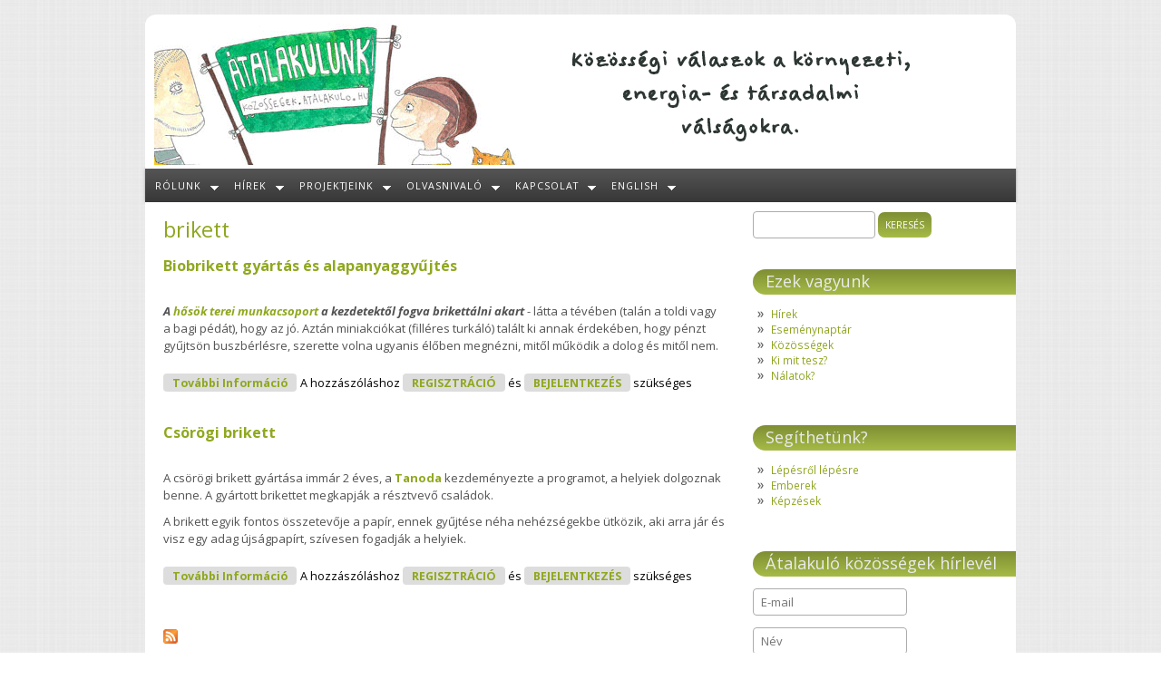

--- FILE ---
content_type: text/html; charset=utf-8
request_url: http://kozossegek.atalakulo.hu/tags/brikett
body_size: 8390
content:
<!DOCTYPE html>
<html lang="hu" dir="ltr">
<head>
  <meta charset="utf-8" />
<link rel="alternate" type="application/rss+xml" title="RSS - brikett" href="http://kozossegek.atalakulo.hu/taxonomy/term/81/feed" />
<meta name="viewport" content="width=device-width, initial-scale=1, maximum-scale=1, user-scalable=no" />
<link rel="shortcut icon" href="http://kozossegek.atalakulo.hu/sites/all/themes/panda/favicon.ico" type="image/vnd.microsoft.icon" />
<meta name="generator" content="Drupal 7 (https://www.drupal.org)" />
<link rel="canonical" href="http://kozossegek.atalakulo.hu/tags/brikett" />
<link rel="shortlink" href="http://kozossegek.atalakulo.hu/taxonomy/term/81" />
<meta property="og:site_name" content="Átalakulás..." />
<meta property="og:type" content="article" />
<meta property="og:url" content="http://kozossegek.atalakulo.hu/tags/brikett" />
<meta property="og:title" content="brikett" />
    <meta name="viewport" content="width=device-width, initial-scale=1">
    <meta name="MobileOptimized" content="width">
    <meta name="HandheldFriendly" content="true">
    <meta name="apple-mobile-web-app-capable" content="yes">
    <meta http-equiv="cleartype" content="on">
    <meta http-equiv="X-UA-Compatible" content="IE=edge, chrome=1">
    <title>brikett | Átalakulás...</title>
  <link type="text/css" rel="stylesheet" href="http://kozossegek.atalakulo.hu/sites/default/files/css/css_xE-rWrJf-fncB6ztZfd2huxqgxu4WO-qwma6Xer30m4.css" media="all" />
<link type="text/css" rel="stylesheet" href="http://kozossegek.atalakulo.hu/sites/default/files/css/css_bgpnIr5Jx01NYFc25AcAwjPrak7mhgRE8Zw5q0VBHBk.css" media="all" />
<link type="text/css" rel="stylesheet" href="http://kozossegek.atalakulo.hu/sites/default/files/css/css_CRYuv6YDr_gltJvAm71rzWSUvtCXU2C-IDstVJsAwCI.css" media="all" />
<link type="text/css" rel="stylesheet" href="//fonts.googleapis.com/css?family=Open+Sans:800,400,400italic,600,600italic,700,700italic,800italic,300,300italic&amp;subset=latin,latin-ext" media="all" />
<link type="text/css" rel="stylesheet" href="http://kozossegek.atalakulo.hu/sites/default/files/css/css_RWo2srxDlPhOX3FXSaJaDBTtfDcJKA_ER4aLQ66Rr6M.css" media="all" />

<!--[if lte IE 8]>
<link type="text/css" rel="stylesheet" href="http://kozossegek.atalakulo.hu/sites/all/themes/bamboo/css/ie8-fixes.css?t3uwqn" media="all" />
<![endif]-->

<!--[if IE 9]>
<link type="text/css" rel="stylesheet" href="http://kozossegek.atalakulo.hu/sites/all/themes/bamboo/css/ie9-fixes.css?t3uwqn" media="all" />
<![endif]-->
  <script type="text/javascript" src="http://kozossegek.atalakulo.hu/sites/default/files/js/js_Pt6OpwTd6jcHLRIjrE-eSPLWMxWDkcyYrPTIrXDSON0.js"></script>
<script type="text/javascript" src="http://kozossegek.atalakulo.hu/sites/default/files/js/js_onbE0n0cQY6KTDQtHO_E27UBymFC-RuqypZZ6Zxez-o.js"></script>
<script type="text/javascript" src="http://kozossegek.atalakulo.hu/sites/default/files/js/js_AFIiNXvCpg5OoVIH3lvBwPsWERFT1CJG6GbNgrhlsrU.js"></script>
<script type="text/javascript">
<!--//--><![CDATA[//><!--
(function(i,s,o,g,r,a,m){i["GoogleAnalyticsObject"]=r;i[r]=i[r]||function(){(i[r].q=i[r].q||[]).push(arguments)},i[r].l=1*new Date();a=s.createElement(o),m=s.getElementsByTagName(o)[0];a.async=1;a.src=g;m.parentNode.insertBefore(a,m)})(window,document,"script","https://www.google-analytics.com/analytics.js","ga");ga("create", "UA-79369389-2", {"cookieDomain":"auto"});ga("set", "anonymizeIp", true);ga("send", "pageview");
//--><!]]>
</script>
<script type="text/javascript" src="http://kozossegek.atalakulo.hu/sites/default/files/js/js_B4zabzb5P5JqnmaB539ojeW1vJM9HfGpFIA657diUXk.js"></script>
<script type="text/javascript">
<!--//--><![CDATA[//><!--
jQuery.extend(Drupal.settings, {"basePath":"\/","pathPrefix":"","setHasJsCookie":0,"ajaxPageState":{"theme":"panda","theme_token":"_CRqF2PVp_bZzbB7UFbln07O_9F7wpEn7YwImj0PGro","js":{"sites\/all\/modules\/jquery_update\/replace\/jquery\/1.12\/jquery.min.js":1,"misc\/jquery-extend-3.4.0.js":1,"misc\/jquery-html-prefilter-3.5.0-backport.js":1,"misc\/jquery.once.js":1,"misc\/drupal.js":1,"sites\/all\/modules\/jquery_update\/js\/jquery_browser.js":1,"misc\/form-single-submit.js":1,"public:\/\/languages\/hu_SIGZwLBxzAhVn-TOft0Fy4iA17z4EvgxzFpPvuMAWoM.js":1,"sites\/all\/libraries\/colorbox\/jquery.colorbox-min.js":1,"sites\/all\/modules\/colorbox\/js\/colorbox.js":1,"sites\/all\/modules\/colorbox\/styles\/default\/colorbox_style.js":1,"sites\/all\/modules\/jcaption\/jcaption.js":1,"sites\/all\/modules\/google_analytics\/googleanalytics.js":1,"0":1,"sites\/all\/themes\/bamboo\/js\/scripts.js":1,"sites\/default\/modules\/ak_mc\/js\/mc_script.js":1,"\/\/s3.amazonaws.com\/downloads.mailchimp.com\/js\/mc-validate.js":1,"http:\/\/ajax.aspnetcdn.com\/ajax\/jquery.validate\/1.9\/localization\/messages_hu.js":1,"1":1},"css":{"modules\/system\/system.base.css":1,"modules\/system\/system.menus.css":1,"modules\/system\/system.messages.css":1,"modules\/system\/system.theme.css":1,"sites\/all\/modules\/simplenews\/simplenews.css":1,"modules\/book\/book.css":1,"sites\/all\/modules\/calendar\/css\/calendar_multiday.css":1,"modules\/comment\/comment.css":1,"modules\/field\/theme\/field.css":1,"modules\/node\/node.css":1,"modules\/search\/search.css":1,"modules\/user\/user.css":1,"sites\/all\/modules\/views\/css\/views.css":1,"sites\/all\/modules\/ckeditor\/css\/ckeditor.css":1,"sites\/all\/modules\/colorbox\/styles\/default\/colorbox_style.css":1,"sites\/all\/modules\/ctools\/css\/ctools.css":1,"sites\/all\/modules\/panels\/css\/panels.css":1,"sites\/all\/modules\/tagclouds\/tagclouds.css":1,"modules\/taxonomy\/taxonomy.css":1,"\/\/fonts.googleapis.com\/css?family=Open+Sans:800,400,400italic,600,600italic,700,700italic,800italic,300,300italic\u0026subset=latin,latin-ext":1,"sites\/all\/themes\/bamboo\/css\/menu.css":1,"sites\/all\/themes\/bamboo\/css\/normalize.css":1,"sites\/all\/themes\/bamboo\/css\/style.css":1,"sites\/all\/themes\/bamboo\/css\/design.css":1,"sites\/all\/themes\/bamboo\/css\/responsive.css":1,"sites\/all\/themes\/panda\/css\/panda.css":1,"sites\/all\/themes\/bamboo\/css\/ie8-fixes.css":1,"sites\/all\/themes\/bamboo\/css\/ie9-fixes.css":1}},"colorbox":{"opacity":"0.85","current":"{current} \/ {total}","previous":"\u00ab El\u0151z\u0151","next":"K\u00f6vetkez\u0151 \u00bb","close":"Bez\u00e1r","maxWidth":"98%","maxHeight":"98%","fixed":true,"mobiledetect":true,"mobiledevicewidth":"480px","file_public_path":"\/sites\/default\/files","specificPagesDefaultValue":"admin*\nimagebrowser*\nimg_assist*\nimce*\nnode\/add\/*\nnode\/*\/edit\nprint\/*\nprintpdf\/*\nsystem\/ajax\nsystem\/ajax\/*"},"jcaption":{"jcaption_selectors":[".field-type-text-long img",".field-type-text-with-summary img"],"jcaption_alt_title":"title","jcaption_requireText":1,"jcaption_copyStyle":1,"jcaption_removeStyle":1,"jcaption_removeClass":1,"jcaption_removeAlign":1,"jcaption_copyAlignmentToClass":0,"jcaption_copyFloatToClass":1,"jcaption_copyClassToClass":1,"jcaption_autoWidth":1,"jcaption_keepLink":1,"jcaption_styleMarkup":"","jcaption_animate":0,"jcaption_showDuration":"200","jcaption_hideDuration":"200"},"googleanalytics":{"trackOutbound":1,"trackMailto":1,"trackDownload":1,"trackDownloadExtensions":"7z|aac|arc|arj|asf|asx|avi|bin|csv|doc(x|m)?|dot(x|m)?|exe|flv|gif|gz|gzip|hqx|jar|jpe?g|js|mp(2|3|4|e?g)|mov(ie)?|msi|msp|pdf|phps|png|ppt(x|m)?|pot(x|m)?|pps(x|m)?|ppam|sld(x|m)?|thmx|qtm?|ra(m|r)?|sea|sit|tar|tgz|torrent|txt|wav|wma|wmv|wpd|xls(x|m|b)?|xlt(x|m)|xlam|xml|z|zip","trackColorbox":1},"urlIsAjaxTrusted":{"\/tags\/brikett":true,"\/\/atalakulo.us13.list-manage.com\/subscribe\/post?u=5c8e864338ec9dca8cebb3260\u0026amp;id=47be7350b8":true}});
//--><!]]>
</script>
    <!--[if lt IE 9]>
  <script src="//html5shiv.googlecode.com/svn/trunk/html5.js"></script>
    <![endif]-->
      <link rel="apple-touch-icon" sizes="57x57" href="/apple-touch-icon-57x57.png">
      <link rel="apple-touch-icon" sizes="114x114" href="/apple-touch-icon-114x114.png">
      <link rel="apple-touch-icon" sizes="72x72" href="/apple-touch-icon-72x72.png">
      <link rel="apple-touch-icon" sizes="144x144" href="/apple-touch-icon-144x144.png">
      <link rel="apple-touch-icon" sizes="60x60" href="/apple-touch-icon-60x60.png">
      <link rel="apple-touch-icon" sizes="120x120" href="/apple-touch-icon-120x120.png">
      <link rel="apple-touch-icon" sizes="76x76" href="/apple-touch-icon-76x76.png">
      <link rel="apple-touch-icon" sizes="152x152" href="/apple-touch-icon-152x152.png">
      <link rel="apple-touch-icon" sizes="180x180" href="/apple-touch-icon-180x180.png">
      <link rel="icon" type="image/png" href="/favicon-192x192.png" sizes="192x192">
      <link rel="icon" type="image/png" href="/favicon-160x160.png" sizes="160x160">
      <link rel="icon" type="image/png" href="/favicon-96x96.png" sizes="96x96">
      <link rel="icon" type="image/png" href="/favicon-16x16.png" sizes="16x16">
      <link rel="icon" type="image/png" href="/favicon-32x32.png" sizes="32x32">
      <meta name="msapplication-TileColor" content="#00aba9">
      <meta name="msapplication-TileImage" content="/mstile-144x144.png">
</head>
<body class="html not-front not-logged-in one-sidebar sidebar-first page-taxonomy page-taxonomy-term page-taxonomy-term- page-taxonomy-term-81 site-name-hidden bg-light-fabric color-palette-green-bamboo header-font-sans-serif body-font-sans-serif sidebar-right imagecaption section-tags not-node theme-logo-none">
<div id="skip-link">
    <a href="#main-content" class="element-invisible element-focusable">Ugrás a tartalomra</a>
</div>
<header id="head" role="banner" class="container">
  <hgroup class="alpha">

    <div id="logo">
              <a href="/" title="           &nbsp;» Home Page">
          <img id="logo-img" src="http://kozossegek.atalakulo.hu/sites/all/themes/panda/logo.png" alt="         » Home Page"/></a>
          </div>

    <div id="site-title-wrapper">
      <h1 id="site-title">
        <a href="/" title="Címlap">
                  </a>
      </h1>
              <div class="site-slogan">ÁTALAKULÓ KÖZÖSSÉGEK</div><!--site slogan-->
          </div>

  </hgroup>

  <div id="top-links" class="four columns omega">
      </div>
</header>

  <div id="menu-wrapper" class="container">
    <nav id="main-menu" role="navigation" class="sixteen columns alpha omega">
      <div class="menu-navigation-container">
        <!-- Theme native drop downs and mobile menu-->
        <div id="nav-wrap">
          <div id="menu-icon">Menu</div>
          <ul class="menu"><li class="first expanded"><a href="/rolunk-atalakulo-kozossegek">Rólunk</a><ul class="menu"><li class="first last leaf"><a href="/emberek" title="">Emberek</a></li>
</ul></li>
<li class="expanded"><a href="/hirek" title="">Hírek</a><ul class="menu"><li class="first leaf"><a href="/calendar-node-field-date/list" title="">Események</a></li>
<li class="leaf"><a href="/egy-klimabarat-kozosseg-nyerte-meg-iden-felelos-gasztrohos-szakmai-dijt-0">Klímabarát közösség Felelős Gasztrohős</a></li>
<li class="last leaf"><a href="/kozossegi-kovaszolas-zugloi-kenyerkozosseg-tortenete-0">Közösségi kovászolás - a Zuglói Kenyérközösség története</a></li>
</ul></li>
<li class="expanded"><a href="/projektjeink">Projektjeink</a><ul class="menu"><li class="first expanded"><a href="/onkormanyzatok-atalakulasban">Önkormányzatok Átalakulásban</a><ul class="menu"><li class="first last leaf"><a href="/kispest-atalakulasban">Kispest Átalakulásban</a></li>
</ul></li>
<li class="leaf"><a href="/holnap-demain">HOLNAP – DEMAIN</a></li>
<li class="leaf"><a href="http://kozossegek.atalakulo.hu/node/29" title="">Kisközösségek Átalakulásban</a></li>
<li class="last leaf"><a href="/elheto-videket-jollakott-varost-tanulmanyutak" title="">Tanulmanyutak</a></li>
</ul></li>
<li class="expanded"><a href="/mirol-szol-az-atalakulas" title="">Olvasnivaló</a><ul class="menu"><li class="first leaf"><a href="/mirol-szol-az-atalakulas">Miről szól az Átalakulás?</a></li>
<li class="leaf"><a href="/ajandekba-egy-plakat">Ajándékba egy plakát?</a></li>
<li class="leaf"><a href="/utikalauz-kozossegi-atalakulashoz" title="Hogyan szervezzünk közösen Átalakulást utcánkban, városunkban, szervezetünkben - 64 oldalas kiadvány">Útikalauz a Közösségi Átalakuláshoz</a></li>
<li class="leaf"><a href="/jo-tanacsok-gyujtemenye">Lépésről lépésre</a></li>
<li class="leaf"><a href="/node/95">Miért működik az átalakulás?</a></li>
<li class="leaf"><a href="/megfelelo-technologia-0">Megfelelő Technológia</a></li>
<li class="leaf"><a href="/helyi-gazdasag" title="A helyi gazdaság élénkítését célzó példák">Helyi gazdaság</a></li>
<li class="leaf"><a href="/jo-tanacsok-kieges-elkerulesere-es-lelkesedesunk-fenntartasara" title="Jó tanácsok a kiégés elkerülésére és a lelkesedésünk fenntartására">Vigyázunk magunkra</a></li>
<li class="leaf"><a href="/kiskozossegek-atalakulasban-tanulmany-ezt-nem-csak-magamnak-neked-csinalom" title="Profilantróp">Kisközösségek Átalakulásban tanulmány: ezt nem csak magamnak, neked is csinálom</a></li>
<li class="leaf"><a href="/rovid-tortenet-magyarorszagi-atalakulasrol" title="Rövid történet a magyarországi átalakulásról">Egy rövid történet a magyarországi átalakulásról</a></li>
<li class="last leaf"><a href="/7-legfontosabb-hozzavalo-az-atalakulashoz" title="Ezek a hozzávalók segítenek bennünket, hogy elindítsuk és fejlesszük az Átalakulást a közösségünkben.">7 legfontosabb hozzávaló</a></li>
</ul></li>
<li class="expanded"><a href="/contact/kapcsolat" title="">Kapcsolat</a><ul class="menu"><li class="first last leaf"><a href="/tamogatas" title="Segítsd te is a munkánkat.">Támogatás</a></li>
</ul></li>
<li class="last expanded"><a href="/tags/english" title="Transition in Hungary">English</a><ul class="menu"><li class="first leaf"><a href="/transition-communities-hungary">Introduction: Transition Communities Hungary</a></li>
<li class="expanded"><a href="/transition-in-action-ii" title="The Youth Exchange “Transition in Action II” under the Erasmus+ Programme will take place from 15th August (arrival day) till 28th August (departure day) 2016 in Hungary, Kunszállás a village situated 100 kms to the South of Budapest in a beautiful rural setting.">Transition in Action II Youth Exchange</a><ul class="menu"><li class="first last leaf"><a href="/rocket-stove-construction-guide">Rocket Stove Construction Guide</a></li>
</ul></li>
<li class="leaf"><a href="/small-powerful-i-transition-action" title="Transition in Action Youth Exchange">Small is Powerful I</a></li>
<li class="leaf"><a href="/see-gull-and-griffin-totnes">The See Gull and the Griffin of Totnes</a></li>
<li class="last leaf"><a href="/small-powerful-ii-korfeszt" title="KÖRfeszt - Community Self-help Festival">Small is Powerful II</a></li>
</ul></li>
</ul>        </div>
      </div>
    </nav>
  </div>
  <!-- end main-menu -->


<div class="container" id="content-wrapper">

  
  
  
  
        
  <div id="content" class="eleven columns">
            <section id="post-content" role="main">

      
                      <h1 class="page-title">brikett</h1>
                      
                    <div class="region region-content">
    <div id="block-system-main" class="block block-system">
<div class="block-inner clearfix">
          <div class="block-content" >
      <div class="term-listing-heading"><div id="taxonomy-term-81" class="taxonomy-term vocabulary-tags">

  
  <div class="content">
      </div>

</div>
</div>
<article id="node-374" class="node node-projekt node-promoted node-teaser clearfix"  role="article">

  
  <header class="article-header">

    
    <div class="title-wrapper">
      
      
        <h2 class="article-title">
          <a href="/biobrikett-gyartas-es-alapanyaggyujtes" title="Biobrikett gyártás és alapanyaggyűjtés">
            Biobrikett gyártás és alapanyaggyűjtés          </a>
        </h2>
            
      <!-- Overidden in template.php to show just username. -->
                    
    </div><!-- // submitted -->
  </header>

  <div class="field field-name-body field-type-text-with-summary field-label-hidden"><div class="field-items"><div class="field-item even"><p><em><strong>A <a href="http://kozossegek.atalakulo.hu/node/92" target="_blank">hősök terei munkacsoport </a>a kezdetektől fogva brikettálni akart </strong></em>- látta a tévében (talán a toldi vagy a bagi pédát), hogy az jó. Aztán miniakciókat (filléres turkáló) talált ki annak érdekében, hogy pénzt gyűjtsön buszbérlésre, szerette volna ugyanis élőben megnézni, mitől működik a dolog és mitől nem.</p></div></div></div>
  
  <div class="clearfix">
          <nav class="links node-links clearfix"><ul class="links inline"><li class="node-readmore first"><a href="/biobrikett-gyartas-es-alapanyaggyujtes" rel="tag" title="Biobrikett gyártás és alapanyaggyűjtés">További információ<span class="element-invisible"> Biobrikett gyártás és alapanyaggyűjtés tartalommal kapcsolatosan</span></a></li>
<li class="comment_forbidden last"><span>A hozzászóláshoz <a href="/user/register?destination=node/374%23comment-form">regisztráció</a> és <a href="/user/login?destination=node/374%23comment-form">bejelentkezés</a> szükséges</span></li>
</ul></nav>
    
      </div>
</article>

<article id="node-81" class="node node-projekt node-promoted node-teaser clearfix"  role="article">

  
  <header class="article-header">

    
    <div class="title-wrapper">
      
      
        <h2 class="article-title">
          <a href="/csorogi-brikett" title="Csörögi brikett">
            Csörögi brikett          </a>
        </h2>
            
      <!-- Overidden in template.php to show just username. -->
                    
    </div><!-- // submitted -->
  </header>

  <div class="field field-name-body field-type-text-with-summary field-label-hidden"><div class="field-items"><div class="field-item even"><p>A csörögi brikett gyártása immár 2 éves, a <strong><a href="https://csorog.wordpress.com/">Tanoda</a></strong> kezdeményezte a programot, a helyiek dolgoznak benne. A gyártott brikettet megkapják a résztvevő családok.</p>

<p>A brikett egyik fontos összetevője a papír, ennek gyűjtése néha nehézségekbe ütközik, aki arra jár és visz egy adag újságpapírt, szívesen fogadják a helyiek.</p>
</div></div></div>
  
  <div class="clearfix">
          <nav class="links node-links clearfix"><ul class="links inline"><li class="node-readmore first"><a href="/csorogi-brikett" rel="tag" title="Csörögi brikett">További információ<span class="element-invisible"> Csörögi brikett tartalommal kapcsolatosan</span></a></li>
<li class="comment_forbidden last"><span>A hozzászóláshoz <a href="/user/register?destination=node/81%23comment-form">regisztráció</a> és <a href="/user/login?destination=node/81%23comment-form">bejelentkezés</a> szükséges</span></li>
</ul></nav>
    
      </div>
</article>
    </div>
</div>
</div>
  </div>
      <a href="/taxonomy/term/81/feed" class="feed-icon" title="Feliratkozás RSS - brikett csatornájára"><img src="http://kozossegek.atalakulo.hu/misc/feed.png" width="16" height="16" alt="Feliratkozás RSS - brikett csatornájára" /></a>    </section>
    <!-- /#main -->
  </div>

      <aside id="sidebar-first" role="complementary" class="sidebar five columns">
        <div class="region region-sidebar-first">
    <div id="block-search-form" class="block block-search">
<div class="block-inner clearfix">
          <div class="block-content" >
      <form action="/tags/brikett" method="post" id="search-block-form" accept-charset="UTF-8"><div><div class="container-inline">
      <h2 class="element-invisible">Keresés űrlap</h2>
    <div class="form-item form-type-textfield form-item-search-block-form">
  <label class="element-invisible" for="edit-search-block-form--2">Keresés </label>
 <input title="A keresendő kifejezések megadása." type="text" id="edit-search-block-form--2" name="search_block_form" value="" size="15" maxlength="128" class="form-text" />
</div>
<div class="form-actions form-wrapper" id="edit-actions"><input type="submit" id="edit-submit" name="op" value="Keresés" class="form-submit" /></div><input type="hidden" name="form_build_id" value="form-WPOU3chE8xp0Kw0AZpoLukO2598rqxRkusJstOrj90c" />
<input type="hidden" name="form_id" value="search_block_form" />
</div>
</div></form>    </div>
</div>
</div>
<section id="block-menu-menu-jobbszel-menu" class="block block-menu">
<div class="block-inner clearfix">
        <h2>Ezek vagyunk</h2>
        <div class="block-content" >
      <ul class="menu"><li class="first leaf"><a href="/hirek" title="">Hírek</a></li>
<li class="leaf"><a href="/naptar" title="">Eseménynaptár</a></li>
<li class="leaf"><a href="/kozossegek" title="Önszervező közösségek az átalakulás útján ">Közösségek</a></li>
<li class="leaf"><a href="/projektek" title="Konkrét akciók, tevékenységek">Ki mit tesz?</a></li>
<li class="last leaf"><a href="http://kozossegek.atalakulo.hu/node/28" title="Ti is bemutatkoznátok?">Nálatok?</a></li>
</ul>    </div>
</div>
</section>
<section id="block-menu-menu-segithetunk" class="block block-menu">
<div class="block-inner clearfix">
        <h2>Segíthetünk?</h2>
        <div class="block-content" >
      <ul class="menu"><li class="first leaf"><a href="/jo-tanacsok-gyujtemenye" title="">Lépésről lépésre</a></li>
<li class="leaf"><a href="/emberek" title="">Emberek</a></li>
<li class="last leaf"><a href="/kepzesek" title="">Képzések</a></li>
</ul>    </div>
</div>
</section>
<section id="block-ak-mc-ak-mc-signup" class="block block-ak-mc">
<div class="block-inner clearfix">
        <h2>Átalakuló közösségek hírlevél</h2>
        <div class="block-content" >
      <div id="mc_embed_signup"><form id="mc-embedded-subscribe-form" class="validate" target="_blank" action="//atalakulo.us13.list-manage.com/subscribe/post?u=5c8e864338ec9dca8cebb3260&amp;amp;id=47be7350b8" method="post" accept-charset="UTF-8"><div><div class="mc-field-group"><div class="form-item form-type-emailfield form-item-EMAIL">
  <label class="element-invisible" for="edit-email">E-mail <span class="form-required" title="Szükséges mező.">*</span></label>
 <input id="mce-NAME" placeholder="E-mail" type="email" name="EMAIL" value="" size="0" maxlength="128" class="form-text form-email required" />
</div>
</div><div class="mc-field-group"><div class="form-item form-type-textfield form-item-NAME">
  <label class="element-invisible" for="edit-name">Név </label>
 <input id="mce-NAME" placeholder="Név" type="text" name="NAME" value="" size="0" maxlength="128" class="form-text" />
</div>
</div><div id="mce-responses" class="clearfix"><div class="response" id="mce-error-response" style="display:none"></div><div class="response" id="mce-success-response" style="display:none"></div></div><input id="mc-embedded-subscribe" class="button form-submit" type="submit" name="op" value="Feliratkozás" /><div style="position: absolute; left: -5000px;" aria-hidden="true"><div class="form-item form-type-textfield form-item-b-5c8e864338ec9dca8cebb3260-47be7350b8">
 <input tabindex="-1" type="text" id="edit-b-5c8e864338ec9dca8cebb3260-47be7350b8" name="b_5c8e864338ec9dca8cebb3260_47be7350b8" value="" size="60" maxlength="128" class="form-text" />
</div>
</div><input type="hidden" name="form_build_id" value="form-wsFdA6femQ5E1CfcODZiSby2V-gi8HnneTHXGw-b6Q0" />
<input type="hidden" name="form_id" value="mc_embedded_subscribe_form" />
</div></form></div>    </div>
</div>
</section>
<section id="block-tagclouds-1" class="block block-tagclouds">
<div class="block-inner clearfix">
        <h2>Címkék</h2>
        <div class="block-content" >
      <span class='tagclouds-term'><a href="/tags/helyi-gazdasag" class="tagclouds level2" title="">helyi gazdaság</a></span>
<span class='tagclouds-term'><a href="/tags/helyi-elelmiszer" class="tagclouds level6" title="">helyi élelmiszer</a></span>
<span class='tagclouds-term'><a href="/tags/jo-tanacs" class="tagclouds level2" title="">jó tanács</a></span>
<span class='tagclouds-term'><a href="/tags/jo-tanacsok" class="tagclouds level1" title="">jó tanácsok</a></span>
<span class='tagclouds-term'><a href="/tags/kepzes" class="tagclouds level6" title="segítség átalakulás-kezdeményezések indításához">képzés</a></span>
<span class='tagclouds-term'><a href="/tags/kozossegi-kert" class="tagclouds level4" title="">közösségi kert</a></span>
<span class='tagclouds-term'><a href="/tags/megfelelo-technologia" class="tagclouds level1" title="">megfelelő technológia</a></span>
<span class='tagclouds-term'><a href="/tags/tanulmanyut" class="tagclouds level2" title="">tanulmányút</a></span>
<span class='tagclouds-term'><a href="/tags/allapotfelmeres" class="tagclouds level2" title="">Állapotfelmérés</a></span>
<span class='tagclouds-term'><a href="/tags/atalakulas" class="tagclouds level2" title="">Átalakulás</a></span>
<span class='tagclouds-term'><a href="/tags/atalakulo-wekerle" class="tagclouds level2" title="">Átalakuló Wekerle</a></span>
<span class='tagclouds-term'><a href="/tags/elelmiszer-onrendelkezes" class="tagclouds level4" title="">élelmiszer önrendelkezés</a></span>
<div class="more-link"><a href="/tagclouds/chunk/1" title="további címkék">Több</a></div>    </div>
</div>
</section>
  </div>
    </aside><!-- /#sidebar-first -->
  
</div>

<footer id="colophon" class="container">

  
        <div class="one-third column footer-area">
        <div class="region region-footer-first">
    <div id="block-block-29" class="block block-block">
<div class="block-inner clearfix">
          <div class="block-content" >
      <p><img alt="" src="/sites/all/themes/panda/images/logo_ak.png" /></p>
    </div>
</div>
</div>
  </div>
    </div>
          <div class="one-third column footer-area">
        <div class="region region-footer-second">
    <div id="block-block-14" class="block block-block">
<div class="block-inner clearfix">
          <div class="block-content" >
      <h3 class="rtecenter">Támogatás</h3>

<p class="rtecenter"><a href="http://kozossegek.atalakulo.hu/tamogatas">Támogass! - ez lehet önkéntes segítség, pénzbeli vagy természetbeni adomány.</a></p>

<h3 class="rtecenter">Kapcsolat</h3>

<p class="rtecenter"><a href="http://kozossegek.atalakulo.hu/contact/kapcsolat">Lépj velünk kapcsolatba!</a></p>
    </div>
</div>
</div>
  </div>
    </div>
          <div class="one-third column footer-area">
        <div class="region region-footer-third">
    <div id="block-block-27" class="block block-block">
<div class="block-inner clearfix">
          <div class="block-content" >
      <p>Partnereink:</p>

<p><a href="http://sziamaci.hu/" target="_blank"><img alt="" src="/sites/all/themes/panda/images/maci.png" style="width: 98px; height: 69px;" /></a>  <a href="transitionnetwork.org" target="_blank"><img alt="" src="http://kozossegek.atalakulo.hu/sites/default/files/tn_logo.png" style="width: 150px; height: 48px;" /></a></p>

<p>Köszönet!</p>

<p><a href="https://www.expodom.hu/" target="_blank"><img alt="" src="http://kozossegek.atalakulo.hu/sites/default/files/field/image/expodom_logo_hungary_version_1.png" style="width: 150px; height: 58px;" /></a></p>
    </div>
</div>
</div>
  </div>
    </div>
  
  
</footer>
<script type="text/javascript" src="http://kozossegek.atalakulo.hu/sites/default/files/js/js_aAgS1XtezXSN_ZwsXfkFzNaLFvMZ5x0mAz7XnljbK48.js"></script>
<script type="text/javascript" src="//s3.amazonaws.com/downloads.mailchimp.com/js/mc-validate.js"></script>
<script type="text/javascript" src="http://ajax.aspnetcdn.com/ajax/jquery.validate/1.9/localization/messages_hu.js"></script>
</body>
</html>
